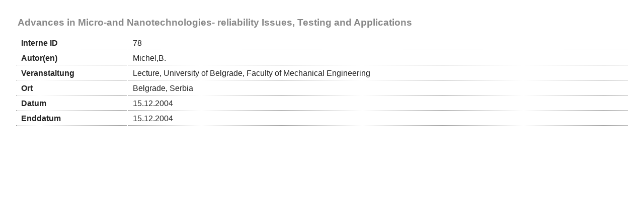

--- FILE ---
content_type: text/html; charset=utf-8
request_url: http://u01082411546.user.hosting-agency.de/vortraege/show/?tx_browser_pi1%5BshowUid%5D=78&cHash=c5c6f1299db6e969375601f9b35c732d
body_size: 1400
content:
<!DOCTYPE html
     PUBLIC "-//W3C//DTD XHTML 1.0 Transitional//EN"
     "http://www.w3.org/TR/xhtml1/DTD/xhtml1-transitional.dtd">
<html xml:lang="de-DE" lang="de-DE" xmlns="http://www.w3.org/1999/xhtml">
<head>

<meta http-equiv="Content-Type" content="text/html; charset=utf-8" />
<!-- 
	This website is powered by TYPO3 - inspiring people to share!
	TYPO3 is a free open source Content Management Framework initially created by Kasper Skaarhoj and licensed under GNU/GPL.
	TYPO3 is copyright 1998-2011 of Kasper Skaarhoj. Extensions are copyright of their respective owners.
	Information and contribution at http://typo3.com/ and http://typo3.org/
-->

<base href="http://u01082411546.user.hosting-agency.de/" />
<link rel="shortcut icon" href="http://u01082411546.user.hosting-agency.de/" type="inode/directory; charset=binary" />
<link rel="icon" href="http://u01082411546.user.hosting-agency.de/" type="inode/directory; charset=binary" />
<title>Papers-single: Bernd Michel</title>
<meta name="generator" content="TYPO3 4.5 CMS" />
<meta name="robots" content="INDEX, FOLLOW" />
<meta name="keywords" content="Bernd, Michel, Micromaterials, Nanoreliability, Microanimals, Fraunhofer, ENAS, IZM, Chemnitz, Prof., Dr." />
<meta name="description" content="Willkommen auf der Homepage von Prof. Dr. Bernd Michel. Hier erfahren Sie alles zu Profil, Engagement und Forschung von Herr Prof. Michel." />
<meta name="page-topic" content="Prof. Dr. Bernd Michel" />
<meta name="language" content="de" />

<link rel="stylesheet" type="text/css" href="typo3temp/stylesheet_b47a5adf1c.css?1306694138" media="all" />
<link rel="stylesheet" type="text/css" href="fileadmin/templates/css/basic.css?1319703145" media="screen" />
<link rel="stylesheet" type="text/css" href="typo3temp/stylesheet_aad7d63d2a.css?1307182121" media="all" />



<script src="typo3temp/javascript_a708894199.js?1306421276" type="text/javascript"></script>


<script type="text/javascript" src="typo3conf/ext/pmkshadowbox/res/build/shadowbox.js"></script><script type="text/javascript" src="typo3conf/ext/pmkshadowbox/res/build/adapters/shadowbox-base.js"></script><script type="text/javascript" src="typo3conf/ext/pmkshadowbox/res/build/languages/shadowbox-de.js"></script><script type="text/javascript" src="typo3conf/ext/pmkshadowbox/res/build/skins/classic/skin.js"></script><link rel="stylesheet" href="typo3conf/ext/pmkshadowbox/res/build/skins/classic/skin.css" type="text/css" />
</head>
<body>

    <div id="contents" class="modal"><div id="c84" class="csc-default"><div class="tx-browser-pi1">
		

        <div class="singleview singleview-1">
          <h2>Advances in Micro-and Nanotechnologies- reliability Issues, Testing and Applications</h2>
          <table>
            
            <tbody>
              <tr>
                <th>Interne ID</th>
                <td>78</td>
              </tr>
              <tr class="odd">
                <th>Autor(en)</th>
                <td>Michel,B.</td>
              </tr>
              <tr>
                <th>Veranstaltung</th>
                <td>Lecture, University of Belgrade, Faculty of Mechanical Engineering</td>
              </tr>
              <tr class="odd">
                <th>Ort</th>
                <td>Belgrade, Serbia</td>
              </tr>
              <tr>
                <th>Datum</th>
                <td>15.12.2004</td>
              </tr>
              <tr class="odd">
                <th>Enddatum</th>
                <td>15.12.2004</td>
              </tr>
            </tbody>
          </table>
        </div>

	</div>
	</div></div>

<script src="typo3temp/javascript_8e4edf7462.js?1307186872" type="text/javascript"></script>


</body>
</html>

--- FILE ---
content_type: application/javascript
request_url: http://u01082411546.user.hosting-agency.de/typo3temp/javascript_8e4edf7462.js?1307186872
body_size: 465
content:
if(0){a=1;}
Shadowbox.path='http://u01082411546.user.hosting-agency.de/typo3conf/ext/pmkshadowbox/res/build/';Shadowbox.init({players:["img","swf","flv","qt","wmp","iframe","html","gdoc"],language:"de",adapter:'base',animate:1,animateFade:1,animSequence:'wh',autoplayMovies:1,autoDimensions:0,continuous:0,counterLimit:10,counterType:'default',displayCounter:1,displayNav:1,enableKeys:1,fadeDuration:0.35,handleOversize:'resize',handleUnsupported:'link',initialHeight:160,initialWidth:320,modal:0,onChange:null,onClose:null,onFinish:null,onOpen:null,overlayColor:'#333332',overlayOpacity:0.8,resizeDuration:0.55,showOverlay:1,showMovieControls:1,slideshowDelay:0,useSizzle:1,viewportPadding:20});